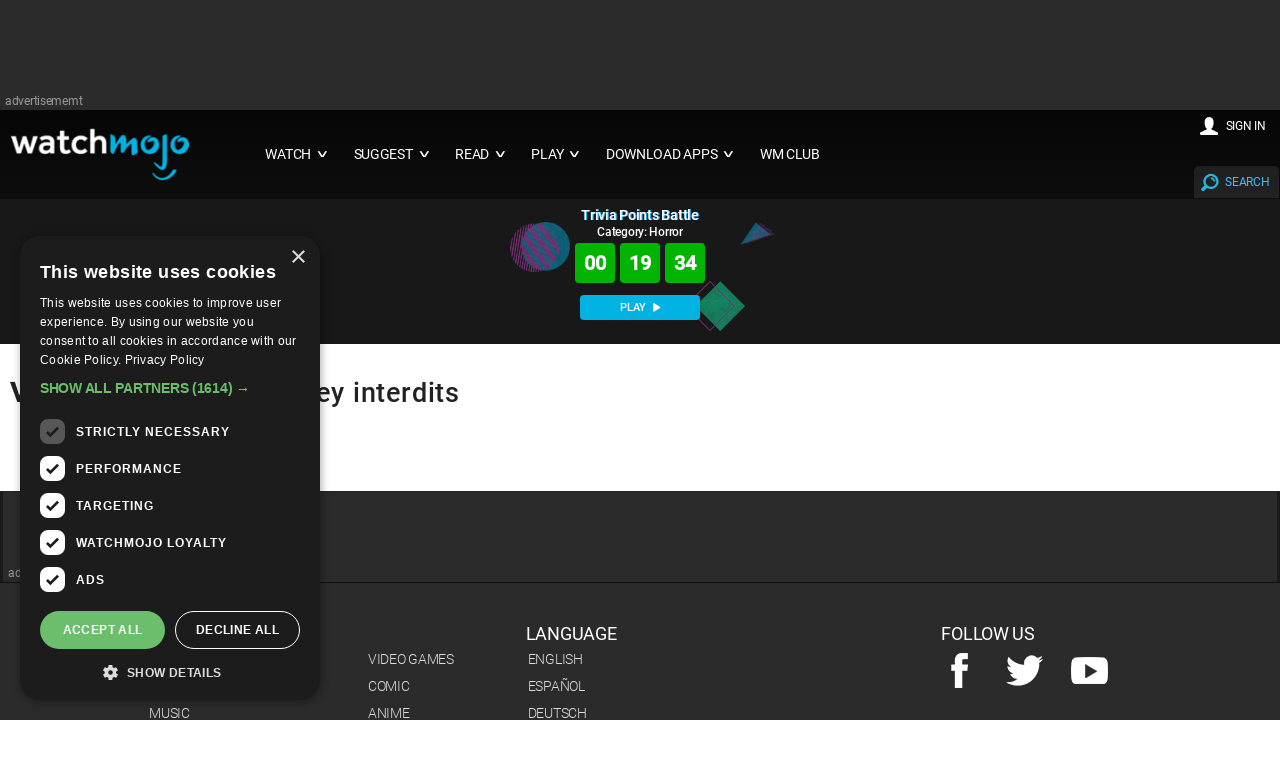

--- FILE ---
content_type: text/html; charset=UTF-8
request_url: https://www.watchmojo.com/api/getGameInfo
body_size: -88
content:
{"result":{"game":{"subCategory":"Horror","status":"waiting","nextGameTime":"1am","requiredPoints":0,"title":null,"timeLeft":1174063}}}